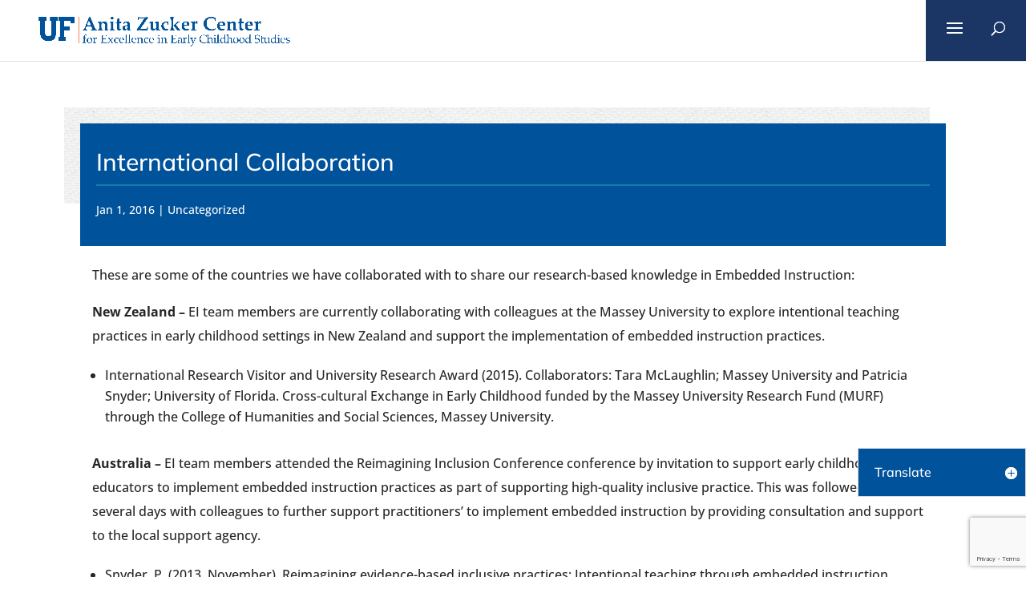

--- FILE ---
content_type: text/html; charset=utf-8
request_url: https://www.google.com/recaptcha/api2/anchor?ar=1&k=6LfTu7QZAAAAAI6MjDdKEK9S4010CsvMbu7g3F-g&co=aHR0cHM6Ly9jZWVjcy5lZHVjYXRpb24udWZsLmVkdTo0NDM.&hl=en&v=PoyoqOPhxBO7pBk68S4YbpHZ&size=invisible&anchor-ms=20000&execute-ms=30000&cb=nkzdn4azh01z
body_size: 48544
content:
<!DOCTYPE HTML><html dir="ltr" lang="en"><head><meta http-equiv="Content-Type" content="text/html; charset=UTF-8">
<meta http-equiv="X-UA-Compatible" content="IE=edge">
<title>reCAPTCHA</title>
<style type="text/css">
/* cyrillic-ext */
@font-face {
  font-family: 'Roboto';
  font-style: normal;
  font-weight: 400;
  font-stretch: 100%;
  src: url(//fonts.gstatic.com/s/roboto/v48/KFO7CnqEu92Fr1ME7kSn66aGLdTylUAMa3GUBHMdazTgWw.woff2) format('woff2');
  unicode-range: U+0460-052F, U+1C80-1C8A, U+20B4, U+2DE0-2DFF, U+A640-A69F, U+FE2E-FE2F;
}
/* cyrillic */
@font-face {
  font-family: 'Roboto';
  font-style: normal;
  font-weight: 400;
  font-stretch: 100%;
  src: url(//fonts.gstatic.com/s/roboto/v48/KFO7CnqEu92Fr1ME7kSn66aGLdTylUAMa3iUBHMdazTgWw.woff2) format('woff2');
  unicode-range: U+0301, U+0400-045F, U+0490-0491, U+04B0-04B1, U+2116;
}
/* greek-ext */
@font-face {
  font-family: 'Roboto';
  font-style: normal;
  font-weight: 400;
  font-stretch: 100%;
  src: url(//fonts.gstatic.com/s/roboto/v48/KFO7CnqEu92Fr1ME7kSn66aGLdTylUAMa3CUBHMdazTgWw.woff2) format('woff2');
  unicode-range: U+1F00-1FFF;
}
/* greek */
@font-face {
  font-family: 'Roboto';
  font-style: normal;
  font-weight: 400;
  font-stretch: 100%;
  src: url(//fonts.gstatic.com/s/roboto/v48/KFO7CnqEu92Fr1ME7kSn66aGLdTylUAMa3-UBHMdazTgWw.woff2) format('woff2');
  unicode-range: U+0370-0377, U+037A-037F, U+0384-038A, U+038C, U+038E-03A1, U+03A3-03FF;
}
/* math */
@font-face {
  font-family: 'Roboto';
  font-style: normal;
  font-weight: 400;
  font-stretch: 100%;
  src: url(//fonts.gstatic.com/s/roboto/v48/KFO7CnqEu92Fr1ME7kSn66aGLdTylUAMawCUBHMdazTgWw.woff2) format('woff2');
  unicode-range: U+0302-0303, U+0305, U+0307-0308, U+0310, U+0312, U+0315, U+031A, U+0326-0327, U+032C, U+032F-0330, U+0332-0333, U+0338, U+033A, U+0346, U+034D, U+0391-03A1, U+03A3-03A9, U+03B1-03C9, U+03D1, U+03D5-03D6, U+03F0-03F1, U+03F4-03F5, U+2016-2017, U+2034-2038, U+203C, U+2040, U+2043, U+2047, U+2050, U+2057, U+205F, U+2070-2071, U+2074-208E, U+2090-209C, U+20D0-20DC, U+20E1, U+20E5-20EF, U+2100-2112, U+2114-2115, U+2117-2121, U+2123-214F, U+2190, U+2192, U+2194-21AE, U+21B0-21E5, U+21F1-21F2, U+21F4-2211, U+2213-2214, U+2216-22FF, U+2308-230B, U+2310, U+2319, U+231C-2321, U+2336-237A, U+237C, U+2395, U+239B-23B7, U+23D0, U+23DC-23E1, U+2474-2475, U+25AF, U+25B3, U+25B7, U+25BD, U+25C1, U+25CA, U+25CC, U+25FB, U+266D-266F, U+27C0-27FF, U+2900-2AFF, U+2B0E-2B11, U+2B30-2B4C, U+2BFE, U+3030, U+FF5B, U+FF5D, U+1D400-1D7FF, U+1EE00-1EEFF;
}
/* symbols */
@font-face {
  font-family: 'Roboto';
  font-style: normal;
  font-weight: 400;
  font-stretch: 100%;
  src: url(//fonts.gstatic.com/s/roboto/v48/KFO7CnqEu92Fr1ME7kSn66aGLdTylUAMaxKUBHMdazTgWw.woff2) format('woff2');
  unicode-range: U+0001-000C, U+000E-001F, U+007F-009F, U+20DD-20E0, U+20E2-20E4, U+2150-218F, U+2190, U+2192, U+2194-2199, U+21AF, U+21E6-21F0, U+21F3, U+2218-2219, U+2299, U+22C4-22C6, U+2300-243F, U+2440-244A, U+2460-24FF, U+25A0-27BF, U+2800-28FF, U+2921-2922, U+2981, U+29BF, U+29EB, U+2B00-2BFF, U+4DC0-4DFF, U+FFF9-FFFB, U+10140-1018E, U+10190-1019C, U+101A0, U+101D0-101FD, U+102E0-102FB, U+10E60-10E7E, U+1D2C0-1D2D3, U+1D2E0-1D37F, U+1F000-1F0FF, U+1F100-1F1AD, U+1F1E6-1F1FF, U+1F30D-1F30F, U+1F315, U+1F31C, U+1F31E, U+1F320-1F32C, U+1F336, U+1F378, U+1F37D, U+1F382, U+1F393-1F39F, U+1F3A7-1F3A8, U+1F3AC-1F3AF, U+1F3C2, U+1F3C4-1F3C6, U+1F3CA-1F3CE, U+1F3D4-1F3E0, U+1F3ED, U+1F3F1-1F3F3, U+1F3F5-1F3F7, U+1F408, U+1F415, U+1F41F, U+1F426, U+1F43F, U+1F441-1F442, U+1F444, U+1F446-1F449, U+1F44C-1F44E, U+1F453, U+1F46A, U+1F47D, U+1F4A3, U+1F4B0, U+1F4B3, U+1F4B9, U+1F4BB, U+1F4BF, U+1F4C8-1F4CB, U+1F4D6, U+1F4DA, U+1F4DF, U+1F4E3-1F4E6, U+1F4EA-1F4ED, U+1F4F7, U+1F4F9-1F4FB, U+1F4FD-1F4FE, U+1F503, U+1F507-1F50B, U+1F50D, U+1F512-1F513, U+1F53E-1F54A, U+1F54F-1F5FA, U+1F610, U+1F650-1F67F, U+1F687, U+1F68D, U+1F691, U+1F694, U+1F698, U+1F6AD, U+1F6B2, U+1F6B9-1F6BA, U+1F6BC, U+1F6C6-1F6CF, U+1F6D3-1F6D7, U+1F6E0-1F6EA, U+1F6F0-1F6F3, U+1F6F7-1F6FC, U+1F700-1F7FF, U+1F800-1F80B, U+1F810-1F847, U+1F850-1F859, U+1F860-1F887, U+1F890-1F8AD, U+1F8B0-1F8BB, U+1F8C0-1F8C1, U+1F900-1F90B, U+1F93B, U+1F946, U+1F984, U+1F996, U+1F9E9, U+1FA00-1FA6F, U+1FA70-1FA7C, U+1FA80-1FA89, U+1FA8F-1FAC6, U+1FACE-1FADC, U+1FADF-1FAE9, U+1FAF0-1FAF8, U+1FB00-1FBFF;
}
/* vietnamese */
@font-face {
  font-family: 'Roboto';
  font-style: normal;
  font-weight: 400;
  font-stretch: 100%;
  src: url(//fonts.gstatic.com/s/roboto/v48/KFO7CnqEu92Fr1ME7kSn66aGLdTylUAMa3OUBHMdazTgWw.woff2) format('woff2');
  unicode-range: U+0102-0103, U+0110-0111, U+0128-0129, U+0168-0169, U+01A0-01A1, U+01AF-01B0, U+0300-0301, U+0303-0304, U+0308-0309, U+0323, U+0329, U+1EA0-1EF9, U+20AB;
}
/* latin-ext */
@font-face {
  font-family: 'Roboto';
  font-style: normal;
  font-weight: 400;
  font-stretch: 100%;
  src: url(//fonts.gstatic.com/s/roboto/v48/KFO7CnqEu92Fr1ME7kSn66aGLdTylUAMa3KUBHMdazTgWw.woff2) format('woff2');
  unicode-range: U+0100-02BA, U+02BD-02C5, U+02C7-02CC, U+02CE-02D7, U+02DD-02FF, U+0304, U+0308, U+0329, U+1D00-1DBF, U+1E00-1E9F, U+1EF2-1EFF, U+2020, U+20A0-20AB, U+20AD-20C0, U+2113, U+2C60-2C7F, U+A720-A7FF;
}
/* latin */
@font-face {
  font-family: 'Roboto';
  font-style: normal;
  font-weight: 400;
  font-stretch: 100%;
  src: url(//fonts.gstatic.com/s/roboto/v48/KFO7CnqEu92Fr1ME7kSn66aGLdTylUAMa3yUBHMdazQ.woff2) format('woff2');
  unicode-range: U+0000-00FF, U+0131, U+0152-0153, U+02BB-02BC, U+02C6, U+02DA, U+02DC, U+0304, U+0308, U+0329, U+2000-206F, U+20AC, U+2122, U+2191, U+2193, U+2212, U+2215, U+FEFF, U+FFFD;
}
/* cyrillic-ext */
@font-face {
  font-family: 'Roboto';
  font-style: normal;
  font-weight: 500;
  font-stretch: 100%;
  src: url(//fonts.gstatic.com/s/roboto/v48/KFO7CnqEu92Fr1ME7kSn66aGLdTylUAMa3GUBHMdazTgWw.woff2) format('woff2');
  unicode-range: U+0460-052F, U+1C80-1C8A, U+20B4, U+2DE0-2DFF, U+A640-A69F, U+FE2E-FE2F;
}
/* cyrillic */
@font-face {
  font-family: 'Roboto';
  font-style: normal;
  font-weight: 500;
  font-stretch: 100%;
  src: url(//fonts.gstatic.com/s/roboto/v48/KFO7CnqEu92Fr1ME7kSn66aGLdTylUAMa3iUBHMdazTgWw.woff2) format('woff2');
  unicode-range: U+0301, U+0400-045F, U+0490-0491, U+04B0-04B1, U+2116;
}
/* greek-ext */
@font-face {
  font-family: 'Roboto';
  font-style: normal;
  font-weight: 500;
  font-stretch: 100%;
  src: url(//fonts.gstatic.com/s/roboto/v48/KFO7CnqEu92Fr1ME7kSn66aGLdTylUAMa3CUBHMdazTgWw.woff2) format('woff2');
  unicode-range: U+1F00-1FFF;
}
/* greek */
@font-face {
  font-family: 'Roboto';
  font-style: normal;
  font-weight: 500;
  font-stretch: 100%;
  src: url(//fonts.gstatic.com/s/roboto/v48/KFO7CnqEu92Fr1ME7kSn66aGLdTylUAMa3-UBHMdazTgWw.woff2) format('woff2');
  unicode-range: U+0370-0377, U+037A-037F, U+0384-038A, U+038C, U+038E-03A1, U+03A3-03FF;
}
/* math */
@font-face {
  font-family: 'Roboto';
  font-style: normal;
  font-weight: 500;
  font-stretch: 100%;
  src: url(//fonts.gstatic.com/s/roboto/v48/KFO7CnqEu92Fr1ME7kSn66aGLdTylUAMawCUBHMdazTgWw.woff2) format('woff2');
  unicode-range: U+0302-0303, U+0305, U+0307-0308, U+0310, U+0312, U+0315, U+031A, U+0326-0327, U+032C, U+032F-0330, U+0332-0333, U+0338, U+033A, U+0346, U+034D, U+0391-03A1, U+03A3-03A9, U+03B1-03C9, U+03D1, U+03D5-03D6, U+03F0-03F1, U+03F4-03F5, U+2016-2017, U+2034-2038, U+203C, U+2040, U+2043, U+2047, U+2050, U+2057, U+205F, U+2070-2071, U+2074-208E, U+2090-209C, U+20D0-20DC, U+20E1, U+20E5-20EF, U+2100-2112, U+2114-2115, U+2117-2121, U+2123-214F, U+2190, U+2192, U+2194-21AE, U+21B0-21E5, U+21F1-21F2, U+21F4-2211, U+2213-2214, U+2216-22FF, U+2308-230B, U+2310, U+2319, U+231C-2321, U+2336-237A, U+237C, U+2395, U+239B-23B7, U+23D0, U+23DC-23E1, U+2474-2475, U+25AF, U+25B3, U+25B7, U+25BD, U+25C1, U+25CA, U+25CC, U+25FB, U+266D-266F, U+27C0-27FF, U+2900-2AFF, U+2B0E-2B11, U+2B30-2B4C, U+2BFE, U+3030, U+FF5B, U+FF5D, U+1D400-1D7FF, U+1EE00-1EEFF;
}
/* symbols */
@font-face {
  font-family: 'Roboto';
  font-style: normal;
  font-weight: 500;
  font-stretch: 100%;
  src: url(//fonts.gstatic.com/s/roboto/v48/KFO7CnqEu92Fr1ME7kSn66aGLdTylUAMaxKUBHMdazTgWw.woff2) format('woff2');
  unicode-range: U+0001-000C, U+000E-001F, U+007F-009F, U+20DD-20E0, U+20E2-20E4, U+2150-218F, U+2190, U+2192, U+2194-2199, U+21AF, U+21E6-21F0, U+21F3, U+2218-2219, U+2299, U+22C4-22C6, U+2300-243F, U+2440-244A, U+2460-24FF, U+25A0-27BF, U+2800-28FF, U+2921-2922, U+2981, U+29BF, U+29EB, U+2B00-2BFF, U+4DC0-4DFF, U+FFF9-FFFB, U+10140-1018E, U+10190-1019C, U+101A0, U+101D0-101FD, U+102E0-102FB, U+10E60-10E7E, U+1D2C0-1D2D3, U+1D2E0-1D37F, U+1F000-1F0FF, U+1F100-1F1AD, U+1F1E6-1F1FF, U+1F30D-1F30F, U+1F315, U+1F31C, U+1F31E, U+1F320-1F32C, U+1F336, U+1F378, U+1F37D, U+1F382, U+1F393-1F39F, U+1F3A7-1F3A8, U+1F3AC-1F3AF, U+1F3C2, U+1F3C4-1F3C6, U+1F3CA-1F3CE, U+1F3D4-1F3E0, U+1F3ED, U+1F3F1-1F3F3, U+1F3F5-1F3F7, U+1F408, U+1F415, U+1F41F, U+1F426, U+1F43F, U+1F441-1F442, U+1F444, U+1F446-1F449, U+1F44C-1F44E, U+1F453, U+1F46A, U+1F47D, U+1F4A3, U+1F4B0, U+1F4B3, U+1F4B9, U+1F4BB, U+1F4BF, U+1F4C8-1F4CB, U+1F4D6, U+1F4DA, U+1F4DF, U+1F4E3-1F4E6, U+1F4EA-1F4ED, U+1F4F7, U+1F4F9-1F4FB, U+1F4FD-1F4FE, U+1F503, U+1F507-1F50B, U+1F50D, U+1F512-1F513, U+1F53E-1F54A, U+1F54F-1F5FA, U+1F610, U+1F650-1F67F, U+1F687, U+1F68D, U+1F691, U+1F694, U+1F698, U+1F6AD, U+1F6B2, U+1F6B9-1F6BA, U+1F6BC, U+1F6C6-1F6CF, U+1F6D3-1F6D7, U+1F6E0-1F6EA, U+1F6F0-1F6F3, U+1F6F7-1F6FC, U+1F700-1F7FF, U+1F800-1F80B, U+1F810-1F847, U+1F850-1F859, U+1F860-1F887, U+1F890-1F8AD, U+1F8B0-1F8BB, U+1F8C0-1F8C1, U+1F900-1F90B, U+1F93B, U+1F946, U+1F984, U+1F996, U+1F9E9, U+1FA00-1FA6F, U+1FA70-1FA7C, U+1FA80-1FA89, U+1FA8F-1FAC6, U+1FACE-1FADC, U+1FADF-1FAE9, U+1FAF0-1FAF8, U+1FB00-1FBFF;
}
/* vietnamese */
@font-face {
  font-family: 'Roboto';
  font-style: normal;
  font-weight: 500;
  font-stretch: 100%;
  src: url(//fonts.gstatic.com/s/roboto/v48/KFO7CnqEu92Fr1ME7kSn66aGLdTylUAMa3OUBHMdazTgWw.woff2) format('woff2');
  unicode-range: U+0102-0103, U+0110-0111, U+0128-0129, U+0168-0169, U+01A0-01A1, U+01AF-01B0, U+0300-0301, U+0303-0304, U+0308-0309, U+0323, U+0329, U+1EA0-1EF9, U+20AB;
}
/* latin-ext */
@font-face {
  font-family: 'Roboto';
  font-style: normal;
  font-weight: 500;
  font-stretch: 100%;
  src: url(//fonts.gstatic.com/s/roboto/v48/KFO7CnqEu92Fr1ME7kSn66aGLdTylUAMa3KUBHMdazTgWw.woff2) format('woff2');
  unicode-range: U+0100-02BA, U+02BD-02C5, U+02C7-02CC, U+02CE-02D7, U+02DD-02FF, U+0304, U+0308, U+0329, U+1D00-1DBF, U+1E00-1E9F, U+1EF2-1EFF, U+2020, U+20A0-20AB, U+20AD-20C0, U+2113, U+2C60-2C7F, U+A720-A7FF;
}
/* latin */
@font-face {
  font-family: 'Roboto';
  font-style: normal;
  font-weight: 500;
  font-stretch: 100%;
  src: url(//fonts.gstatic.com/s/roboto/v48/KFO7CnqEu92Fr1ME7kSn66aGLdTylUAMa3yUBHMdazQ.woff2) format('woff2');
  unicode-range: U+0000-00FF, U+0131, U+0152-0153, U+02BB-02BC, U+02C6, U+02DA, U+02DC, U+0304, U+0308, U+0329, U+2000-206F, U+20AC, U+2122, U+2191, U+2193, U+2212, U+2215, U+FEFF, U+FFFD;
}
/* cyrillic-ext */
@font-face {
  font-family: 'Roboto';
  font-style: normal;
  font-weight: 900;
  font-stretch: 100%;
  src: url(//fonts.gstatic.com/s/roboto/v48/KFO7CnqEu92Fr1ME7kSn66aGLdTylUAMa3GUBHMdazTgWw.woff2) format('woff2');
  unicode-range: U+0460-052F, U+1C80-1C8A, U+20B4, U+2DE0-2DFF, U+A640-A69F, U+FE2E-FE2F;
}
/* cyrillic */
@font-face {
  font-family: 'Roboto';
  font-style: normal;
  font-weight: 900;
  font-stretch: 100%;
  src: url(//fonts.gstatic.com/s/roboto/v48/KFO7CnqEu92Fr1ME7kSn66aGLdTylUAMa3iUBHMdazTgWw.woff2) format('woff2');
  unicode-range: U+0301, U+0400-045F, U+0490-0491, U+04B0-04B1, U+2116;
}
/* greek-ext */
@font-face {
  font-family: 'Roboto';
  font-style: normal;
  font-weight: 900;
  font-stretch: 100%;
  src: url(//fonts.gstatic.com/s/roboto/v48/KFO7CnqEu92Fr1ME7kSn66aGLdTylUAMa3CUBHMdazTgWw.woff2) format('woff2');
  unicode-range: U+1F00-1FFF;
}
/* greek */
@font-face {
  font-family: 'Roboto';
  font-style: normal;
  font-weight: 900;
  font-stretch: 100%;
  src: url(//fonts.gstatic.com/s/roboto/v48/KFO7CnqEu92Fr1ME7kSn66aGLdTylUAMa3-UBHMdazTgWw.woff2) format('woff2');
  unicode-range: U+0370-0377, U+037A-037F, U+0384-038A, U+038C, U+038E-03A1, U+03A3-03FF;
}
/* math */
@font-face {
  font-family: 'Roboto';
  font-style: normal;
  font-weight: 900;
  font-stretch: 100%;
  src: url(//fonts.gstatic.com/s/roboto/v48/KFO7CnqEu92Fr1ME7kSn66aGLdTylUAMawCUBHMdazTgWw.woff2) format('woff2');
  unicode-range: U+0302-0303, U+0305, U+0307-0308, U+0310, U+0312, U+0315, U+031A, U+0326-0327, U+032C, U+032F-0330, U+0332-0333, U+0338, U+033A, U+0346, U+034D, U+0391-03A1, U+03A3-03A9, U+03B1-03C9, U+03D1, U+03D5-03D6, U+03F0-03F1, U+03F4-03F5, U+2016-2017, U+2034-2038, U+203C, U+2040, U+2043, U+2047, U+2050, U+2057, U+205F, U+2070-2071, U+2074-208E, U+2090-209C, U+20D0-20DC, U+20E1, U+20E5-20EF, U+2100-2112, U+2114-2115, U+2117-2121, U+2123-214F, U+2190, U+2192, U+2194-21AE, U+21B0-21E5, U+21F1-21F2, U+21F4-2211, U+2213-2214, U+2216-22FF, U+2308-230B, U+2310, U+2319, U+231C-2321, U+2336-237A, U+237C, U+2395, U+239B-23B7, U+23D0, U+23DC-23E1, U+2474-2475, U+25AF, U+25B3, U+25B7, U+25BD, U+25C1, U+25CA, U+25CC, U+25FB, U+266D-266F, U+27C0-27FF, U+2900-2AFF, U+2B0E-2B11, U+2B30-2B4C, U+2BFE, U+3030, U+FF5B, U+FF5D, U+1D400-1D7FF, U+1EE00-1EEFF;
}
/* symbols */
@font-face {
  font-family: 'Roboto';
  font-style: normal;
  font-weight: 900;
  font-stretch: 100%;
  src: url(//fonts.gstatic.com/s/roboto/v48/KFO7CnqEu92Fr1ME7kSn66aGLdTylUAMaxKUBHMdazTgWw.woff2) format('woff2');
  unicode-range: U+0001-000C, U+000E-001F, U+007F-009F, U+20DD-20E0, U+20E2-20E4, U+2150-218F, U+2190, U+2192, U+2194-2199, U+21AF, U+21E6-21F0, U+21F3, U+2218-2219, U+2299, U+22C4-22C6, U+2300-243F, U+2440-244A, U+2460-24FF, U+25A0-27BF, U+2800-28FF, U+2921-2922, U+2981, U+29BF, U+29EB, U+2B00-2BFF, U+4DC0-4DFF, U+FFF9-FFFB, U+10140-1018E, U+10190-1019C, U+101A0, U+101D0-101FD, U+102E0-102FB, U+10E60-10E7E, U+1D2C0-1D2D3, U+1D2E0-1D37F, U+1F000-1F0FF, U+1F100-1F1AD, U+1F1E6-1F1FF, U+1F30D-1F30F, U+1F315, U+1F31C, U+1F31E, U+1F320-1F32C, U+1F336, U+1F378, U+1F37D, U+1F382, U+1F393-1F39F, U+1F3A7-1F3A8, U+1F3AC-1F3AF, U+1F3C2, U+1F3C4-1F3C6, U+1F3CA-1F3CE, U+1F3D4-1F3E0, U+1F3ED, U+1F3F1-1F3F3, U+1F3F5-1F3F7, U+1F408, U+1F415, U+1F41F, U+1F426, U+1F43F, U+1F441-1F442, U+1F444, U+1F446-1F449, U+1F44C-1F44E, U+1F453, U+1F46A, U+1F47D, U+1F4A3, U+1F4B0, U+1F4B3, U+1F4B9, U+1F4BB, U+1F4BF, U+1F4C8-1F4CB, U+1F4D6, U+1F4DA, U+1F4DF, U+1F4E3-1F4E6, U+1F4EA-1F4ED, U+1F4F7, U+1F4F9-1F4FB, U+1F4FD-1F4FE, U+1F503, U+1F507-1F50B, U+1F50D, U+1F512-1F513, U+1F53E-1F54A, U+1F54F-1F5FA, U+1F610, U+1F650-1F67F, U+1F687, U+1F68D, U+1F691, U+1F694, U+1F698, U+1F6AD, U+1F6B2, U+1F6B9-1F6BA, U+1F6BC, U+1F6C6-1F6CF, U+1F6D3-1F6D7, U+1F6E0-1F6EA, U+1F6F0-1F6F3, U+1F6F7-1F6FC, U+1F700-1F7FF, U+1F800-1F80B, U+1F810-1F847, U+1F850-1F859, U+1F860-1F887, U+1F890-1F8AD, U+1F8B0-1F8BB, U+1F8C0-1F8C1, U+1F900-1F90B, U+1F93B, U+1F946, U+1F984, U+1F996, U+1F9E9, U+1FA00-1FA6F, U+1FA70-1FA7C, U+1FA80-1FA89, U+1FA8F-1FAC6, U+1FACE-1FADC, U+1FADF-1FAE9, U+1FAF0-1FAF8, U+1FB00-1FBFF;
}
/* vietnamese */
@font-face {
  font-family: 'Roboto';
  font-style: normal;
  font-weight: 900;
  font-stretch: 100%;
  src: url(//fonts.gstatic.com/s/roboto/v48/KFO7CnqEu92Fr1ME7kSn66aGLdTylUAMa3OUBHMdazTgWw.woff2) format('woff2');
  unicode-range: U+0102-0103, U+0110-0111, U+0128-0129, U+0168-0169, U+01A0-01A1, U+01AF-01B0, U+0300-0301, U+0303-0304, U+0308-0309, U+0323, U+0329, U+1EA0-1EF9, U+20AB;
}
/* latin-ext */
@font-face {
  font-family: 'Roboto';
  font-style: normal;
  font-weight: 900;
  font-stretch: 100%;
  src: url(//fonts.gstatic.com/s/roboto/v48/KFO7CnqEu92Fr1ME7kSn66aGLdTylUAMa3KUBHMdazTgWw.woff2) format('woff2');
  unicode-range: U+0100-02BA, U+02BD-02C5, U+02C7-02CC, U+02CE-02D7, U+02DD-02FF, U+0304, U+0308, U+0329, U+1D00-1DBF, U+1E00-1E9F, U+1EF2-1EFF, U+2020, U+20A0-20AB, U+20AD-20C0, U+2113, U+2C60-2C7F, U+A720-A7FF;
}
/* latin */
@font-face {
  font-family: 'Roboto';
  font-style: normal;
  font-weight: 900;
  font-stretch: 100%;
  src: url(//fonts.gstatic.com/s/roboto/v48/KFO7CnqEu92Fr1ME7kSn66aGLdTylUAMa3yUBHMdazQ.woff2) format('woff2');
  unicode-range: U+0000-00FF, U+0131, U+0152-0153, U+02BB-02BC, U+02C6, U+02DA, U+02DC, U+0304, U+0308, U+0329, U+2000-206F, U+20AC, U+2122, U+2191, U+2193, U+2212, U+2215, U+FEFF, U+FFFD;
}

</style>
<link rel="stylesheet" type="text/css" href="https://www.gstatic.com/recaptcha/releases/PoyoqOPhxBO7pBk68S4YbpHZ/styles__ltr.css">
<script nonce="ihTnSi9mYJkFmhR_bDa7JA" type="text/javascript">window['__recaptcha_api'] = 'https://www.google.com/recaptcha/api2/';</script>
<script type="text/javascript" src="https://www.gstatic.com/recaptcha/releases/PoyoqOPhxBO7pBk68S4YbpHZ/recaptcha__en.js" nonce="ihTnSi9mYJkFmhR_bDa7JA">
      
    </script></head>
<body><div id="rc-anchor-alert" class="rc-anchor-alert"></div>
<input type="hidden" id="recaptcha-token" value="[base64]">
<script type="text/javascript" nonce="ihTnSi9mYJkFmhR_bDa7JA">
      recaptcha.anchor.Main.init("[\x22ainput\x22,[\x22bgdata\x22,\x22\x22,\[base64]/[base64]/[base64]/ZyhXLGgpOnEoW04sMjEsbF0sVywwKSxoKSxmYWxzZSxmYWxzZSl9Y2F0Y2goayl7RygzNTgsVyk/[base64]/[base64]/[base64]/[base64]/[base64]/[base64]/[base64]/bmV3IEJbT10oRFswXSk6dz09Mj9uZXcgQltPXShEWzBdLERbMV0pOnc9PTM/bmV3IEJbT10oRFswXSxEWzFdLERbMl0pOnc9PTQ/[base64]/[base64]/[base64]/[base64]/[base64]\\u003d\x22,\[base64]\\u003d\x22,\[base64]/DhHbDkGzDgyDCl3cVCWF/[base64]/NsKxBsKtwp0XwpYBWsK1w5kAwozCmEQiZH0EwrHCv1jDp8KkGEzCusKgwpkdwonCpybDgwAxw6sjGsKbwpgxwo02DG/CjsKhw5EDwqbDvBbClGp8JU/DtsOoJAQywokAwq9qYTfDug3DqsKtw5o8w7nDv3gjw6UQwqhdNl3Cu8KawpALwq0IwoRyw7tRw5xawqUEYjkrwp/CqSXDncKdwpbDrFk+E8KRw67Dm8KkO34IHRbCssKDag3DlcOrYsOBwobCuRFLFcKlwrYXEMO4w5dXZcKTB8KhXXN9wqfDn8OmwqXCs0Mxwqp5wq/CjTXDksKQe1VIw7VPw61AES/[base64]/ChcO4wprDvMOXJiJbw7zDrsORwqxDw4vCicOowrDDl8KXGlPDkEXCl23Dp1LCnMK8LWDDr18bUMOSw5QJPcO5fsOjw5slw7bDlVPDqSInw6TCv8OKw5UHZ8K2JzoSJcOSFnnCviLDjsO/aD8OQsKpWDcKwolTbE3DnAg7GEvCksOzwoQFTU/CjXfCv2fDjBAVw5FIw5fDvsKKwq/CpcKsw6fDl1fCrcKmL2rCocOcDcK3wpMVD8K6QsKqwpEjw68TGS/DvDzDomkLRsKhJjvCozzDqUs0QxIvw60mw7BmwrY9w5jDkk3DuMKdw5g9fsOcARzCowElworDosO/[base64]/DpjrDowtXwqodCmpibQ0yA1jCm8K7UsO9PMOOw7TDjynCuR7DnsOEwprDiVNLw5LCicK7w4oCFMKDaMO9w6jDoDLCryzDgTAVb8Kkb1PDhBt/[base64]/DocOOw4LCvAzDksKFw7E+S8OCUQHChsOhw7xUQElYw4AobcO/wqzCt1TDk8O+w6XCiS7CgsOyWULDj0XCngfCmT9AGMKnS8KfbsKuUsKxw6VGZ8KedGJmwqxTO8Ktw7rDhDsTN1lTT3sHw4zDk8KTw7IcZ8OBBj0sYxIvdMKbM3V3DAdvICZxwpAebcO5w40uwo/CiMO/wolUXghQFsKAw6J7wozDiMOEaMOUeMORw6zCocKmJ3siwpfClcKdDcKiRcKcw6vChsO4w4xHWVUVVMOKdz5cBkAMw4vCvsKRdmNUZFZhGsKJwp5kw6hkw7UQwqgNw7zCn3gYM8OUw7oJUsOXwoXDpicRw73DpV3CncK1OGrCnMOkbzY2w5Ncw7hUw7FucsKYVMO/L3/CrsO8EMKLeiM1QMKvwoYnw5gfH8OTe3YZw5/CjnAGGMKuMHvDuk3DrMKhw4/[base64]/DhWsfwoYyw5cdw6LDoTUvwpfCr8OAw75mwqDDm8Kew7FIUcOMwoDDiAYYesOhD8OkBiMaw5peDyzDlcKgUsKnw70UYMK7W3/[base64]/DjmvCoMOvTgzDjFAYWVRDV8K/XMKzXDbDhyhYw6kgMDXDjcKdw7zCocOBfCEqw5vDjU10CQvDvsK6w6DDssOZwpjCm8K2w77DkcO9wpBQcjDCmsKXMGIHCsO5w74fw6LDmsOPwqbDpU3Dk8KHwrPCoMKZwoAOecOfMnHDlcKLIsKsR8OBw6nDvhBrwpB4woQgEsKJVBnDn8K9wr/CpSLDm8KOwovCvMOxEgkjw7TDpcK2wo/[base64]/Dn8KWw4TDocKbw4LCiMKGecOww7fCo8O9b8KoA8K+wp0LUXXCuW4SbMKAw6XClcK2BsOiSMOaw4cVJnjCiRTDtxhEIS1wQiRqYU4Lwq0Rw4wEwr3CgsKiLsKbw47DoFR1EVEBW8KLXQbDpsKhw4DDqsK9e1/Cj8O4fmjDj8ObBi/DkBRSwqjCk1AFwrLDqhRBfhfDnMKlR1sbYzNQw4zDoQQTVyd4wqESPsOnwp1WTMKTwrRBw5oYAcKYwr/Ds2lCwoDDqWjCgsO1dWbDp8KKY8OJR8OCwqPDmcKTLjgLw5jDmDd0HsKSwpwiQgDDpRYrw4BjPU8Iw5jDnm9WwofDosOOTcKNwp/[base64]/[base64]/DvMO+w57Dp17CisOWwrLDghHDosORwr3DncKiwqtLSyHCncKTw5fDs8OrGjYrAWPDscOCw4sbaMOxeMO/[base64]/[base64]/wqbDohdOHsOSE8Orw6rCkMKlGwjDvkrCg8O9RcKJZEnDp8ODwozDm8KDSFbDtRwMwpg8wpDCkEd/w48pZ1jDhcKYGcOawpjCkmAswqUoCDrCiQvCjAMDJcOxIwPDshzDilHDjsKMfMK7VmzDtsKXD3tZKcKQKm7CucKOU8OlbcO5wppGaF7ClMKDGsOXLMOPwqTDq8Kuwr/Dr0vCt1AcGsODQWHCvMKMwosOwqjChcKFwqHCpSRFw50CwobCkUXClDUFRBkZCcKNw4DDi8O5L8K3SMOOdsO7ajl+Xx1oHMK4wqZBRyrDgcKzwr7DvFE6w6/CinkVLsK+aSLDjMOaw6XDucO/WysyDsKCWX/CuREXw4jCg8OJAcOUw4nDsyvCug3CpUfCjwDCucOew43DpsKYw64GwozDrn/[base64]/DjWh3wrt0a8KiZcOBSwTCiBwmfwQRwrPCilETVQV4W8KADcKOwogJwpJwSsO0Py/DswDDrMKQbU/CgTVFRsOYwoDCrSvCpsKnwqBJBy7CrsOfw5nDklZzwqXDrGDChMK7w4vCph3CgEzDucKFw5doEsONHMK/[base64]/wqFkw7jCn8OXNXVlw4NQwq/[base64]/CinjCvcO2NEYTJ8Ksw4HDlycDbwHDtWLDiRRkwq/DtsKnVwPDujcQAsONwqDDsBDDl8O3wrF4woxCBW8oHV5eworCgcKPwqkfH3vCvgTDkMOuw4zDni3Dq8OwIBDDlMKpF8KoZ8KZwqDCryDCr8K3w6LDrDbCgcOOwprDhsKGw6kQw64hUsObcgfCucOEwqbCt2rCm8OXw4XDoXoaJsOhwq/DlRHCuiPCjMKQEhTDvkXCsMKKWCzDnAcST8KVw5fDjgYbYlDCkMKuw6MKcnopwpjDu0XDlU5fIEJPw7HCkloOenAeOSTCggN/w4bDm3rCpx7DpcOhwpjDjn0RwoZuTsKsw5bDucKJw5DDnEUsw6lGwo/DqcKGN0IuwqbDkcOcwovCtxLCrMOofAxmwosgRwMNwp7Cn08dw6NAwogKQMKISlo8wr0KDMOZw7gjfcKuwoLDmcObwo88w7LCpMOlZcKqw5zDnMOcHcKUEcKjw7Ayw4TDtGBESGfCjjlQEDDDs8OCwpnDpMKNw5/[base64]/DicOfw57Cs8KtwqPDk0UqwprChcO5w55YUMOmwqkkw57CsXPCt8Klw5HCiGENwqhhwp7CmQDCqsKAw7t5ZMOSwpvDocOFXxjCiltvwq/Cu0l/ScOBwrIyWUPDhsK9QmLDsMOWDsKQU8OiD8KyO1bCisO4w5LDlcK8woHCgHF1wrNEw58Xw4IeS8KrwpERCF/ChsOaYmvChBwiAh4ibjDDocKUw6bDvMO/[base64]/CssKywqnCrTvDi2HCm8KwwoZlVMObwpk3Hn/[base64]/[base64]/DuGLCmw1lw7xUw7LChx3DtGjDtUrCrERRTMOKGMOYKsOMcCHDv8Kzw6oew4PDm8Orw4zCnsK0wr/Dn8OwwqrDtMKsw445SQ1uQEXDvcKjS0pewrsSw5grwqXCsxnCjMOJAlPDshfCuWjDjV1/[base64]/NBTCoTXCunTDqh4pw4FFwr/DtSYcRMOmbMOhVsODw7hPH34UKDfDl8K2S2suwoTCvnvCuBnCscKKQMOvwq8iwqRCw48Lw4HCjgfCngZkY0YyRVjCkBbDuATDjDdxPcOywqZow7/CiFLClMKMwqDDrcK2anvCrMKcwp58wqrCkMK4wrIKe8KeAMO2wq7CtMONwpp8w7UyJsKpwoDDnsOdGMKDw7IyCsKlwqxySWbDmTPDrcOSfcOIbsOcwpzDpxALcsO1TsO/woE/[base64]/w6ZCwrzCjWdUeMO2w4cWw4R/wq/[base64]/[base64]/DhgrDpcOGw5d8CcOrAcKdLsKJw616w7xgwog0w4h3w7QrwqgROlZsAcKAwqM7w5LCgyQxAAwOw63CgR04w4k1w7Y7wpfCsMOAw5PCvy9dw4o9PsKhI8KlRMKsaMO/a1PCiVd3SwFTwpfChcOFfsOEAj/DkcKka8OTw4BQwpfCglnCgcObwp/ClFfCisKUwqPClnTCjnTChMO4w6XDnsKREsOKDcKZw5YjIsOWwqFTw63Cs8KSV8OIwprDrlZ/woTDgTkMw4pXw73DlSY1woDCsMOew6BZHsKOXcOHRArClwZ6f0ARR8O/[base64]/DkXbCscK6W8Kcw4tFw6jCiwg3w50CwobDssORdSUcw79OTMOgIcKvLThow7PDpsOuQwN0w4/Cg3EAw6RuLsKuwrgQwqFjw6Q1AsO9w78dw45GThJYN8OXwrwKw4XCtlUBQFDDpztIwrnDjcOjw5MMwqDChQBiScOiFcK8VW91wqwrwoPDlcO3FMOowpdNw4EGeMKlw6wGQzFoJsOZJ8OQwqrCtsOyd8O0H3nClmQiOjMBA2N/[base64]/eg7CrsOwwpHDg8OIwoTCtALCnEpGSxALw4HDtcO8SMOLbUl4MsOUw7Biw77CtcOLwrLDiMKAwobDsMK7JXXCpmgqwplLw6LDmcKqfDHDujoIwogRw4bDncOow47CjRkXwrnCkwkNwptpFXTDkcKww5vCo8O/Ih5DfkRNwojCgsOGHnLDhAZfw4LDv2hOwoXCp8O9QljCoUDCjmXCon3CmsKQcMOTwrwcJsO4ScOtw4BLZsK+wqg5FcKOw4okZTbCjcKeQsOTw6gNwpJtGcKXwrPDgcOVwovDnMOhVAZ1c11fwqcFV0/ComFXw67CpkwkXV7Dg8K8Pw8gMGzDqsOTw7Aaw7fCsUjDnyrDgD/[base64]/[base64]/CnjFLIcKHF8KteVQvw4RKbcO4wpt0woFuXcOFw6Emw4QFQsOsw6EmCMOMFsKtw6oQw65nFMOSwqk5dkt4LncYwoxiLgjDvw9AwoXDoRjDicKYYDvCi8KmwrbCjsO0wrYdwq9cBAZlDRZYPcOqw4MFXAc2wrcrasKywp/CocOjbizCvMKfw45aBzjCniZ3wowiwpNtI8K5wr3DvQMYesKfwpc4wr7Dkw3Cp8OlFcK3M8OoHHnDkzbCjsOtw6zCtTogKsOWw6/Cr8OSSnPDuMOPwpMDworDusOUEsOQw4TCgcKwwqXCjsOmw7LCjMKQcMO8w7PDjW5fbFfCjsOkw6jCqMOkUBoNM8K+c3NDwqcMw5TDqMKLwp7DqWbCtFQSw5pxD8OOJMOwbcKawo04wrTCpWEvwrpdw5rCpsKXw45Hw5VYwrTDq8O8dD4hw6l1LsKrGcOUesOQHw/DvTIQccOawoLClsK/wrwiwpMAwodmwolDwrgWekfDpCh1dXrCrcKOw44rO8ODwoImw4XCijTClQNew7HClMOAwrg5w6cwIMKCwpVeUkZBdsKREjzDtQTCtcOKwpR8wp1Gwp7Cv2/DoTIqUWocJMOtw43Ch8Oxwr9pBFkXw7M3ezzDpX9CV28UwpRKw5E/JMKQEsKyGXjCn8KwS8OhIsK/cVXCmVJ1AAcPwqYMwr80MVJ6OEJAw67CtMOXLsO3w6fDi8OzXsKpwqjCinYZJcKpwrY1w7Z0TkfDv0TCpcKiwrLCkMKQwrjDhXlywoLCpnhOw6Y/AWJmdcKidsKKPcOZwrjCpcKswrfCnMKLAWA9w7NDV8OZwqjCvW4EaMOYBsOiXMO2wo3Cl8ONw7DDum8rFMKBIcKjH1Qyw7bDvMOKcMO7O8KpOHZBw7fCvBR0Pwhpw6vCnw7DtsOzw4bDh1zDpcOHYwbDucK7HMKWwofCjXxPa8KiK8O5WMKxB8Olw7zCuw/CuMKRTCUOwr5dAsOOFGgxL8KbFsORw4TDjMK5w4nCocOCCMKnXBACw6nCjMKVw5Y4wrvDs0rCosOhwofCpXnCrAvDpngww6TCvEtrw7HClz7Do2lrwq/DskjDksO2WALCm8KmwpguRsKrYD0FHMKRwrNBwojDqMOuw47CgxsSUsOpw5bDgcKPwrl7wqFxZ8K0a03Cv2zDjsKqwrnCr8KSwrNxwprDiHDCuBTCqMKhw5FrXTFBWVzClFLDnAfCscKewo/DicOpLsOdbMOLwrkaGMKJwqx5w4s/wrBRwrZcCcOWw6zCrD3CsMKpblkZCsK/wpjDknBxwrdKW8OTB8OpfBDCkHtXDnTCtDQ/w60bYMKoMcKzw47Dj1/CozjDgsKVf8OWwoTCm2HDsHHCoU3Cuy91JMKHwrrDnCsawo8fw6LCngZnAndoHQ0HworDiznDncOSDhHCo8OgWRhmwqQgwqx0w59xwovDolw7w5fDqD/Cn8OLCkTDsyAywpDCqAk9M2DCvmYlYsOgNVDCoHh2w5zDlsKmw4UbL3nDjH8RBMO9JcObwq/[base64]/woBpw6PDgE8oHsOrfU4/RcO7w57Dv8OhPMKEXcOzWsO9w7wbC0ZLwo1JAmzCkhzCmMKaw6E7wq4Fwqs4Am3CqcKhRAMCwo/DvcK+wopywp/Dk8OBw5NLWREkwpw+w4TCq8O5VsKVwqlrTcKuwrlADcKdwph6Ci7Dh03CqSHDhcKZUcOIwqPDiSpFwpQkwoxpw4xnwqhHwodDwrc3w6/CoFrCsmXCkkXCjgdTwq95GsKVwqJOdRoYAHMJw5F4w7U6wqfCvxNzc8K0acKveMOZw6PDkGFAFsOBwpzCuMKhw6jCjsKyw47DoGxfwoJjMSXCjMKYw6AcVsKSR0k2wrA/WMKlwrPCpmFKwr7CmX/Ch8Opw4oXDDjDicKxwr4jaTbDl8KVD8OLUsOMw4YEw7YNcx3DmcOjJ8OuI8OgaGHDq3AAw5nCrcOpJ07CtlfDlidew77CmS4ALMO/P8OOwqDCrXcwwp/Dq0HDsyLCiT/DtnLCnWbDm8OXwrkwQMKIYEPDpy/CvMORQ8O1eGHDoWLCgkPDswjCrsOnPWdJw69Dw63DjcOjw7DDjU3ChMO1w7bCq8O0JDDChTfDssKyBcK6acKTW8KoZsK+w6vDucOZw5VCcl7CqXvCoMOCf8KXwqfCvMOZQVskfMOfw6ZDUxwIwoFCWyHDm8O+M8KWw5oMacKswr8Jw5fDkcOJw7jCjcOAw6PCvcKOGh/Crj0qw7XDhznDsybCssK8H8KTw4V0AsO1w61xUsKcw5IsfiMXw7xTw7DCl8K+w6bCqMOoZhFyWMO3wpnDoFTClcKGHcKhwrPDrMO5w5DCmxXDtsOGwrZ6JMObKEIVM8OGc1vDinMTf8OeN8KNwp5kA8O6wqvDjjM2JB0nw44vwpvDucOEwpPCscKaUwEMYsK/[base64]/[base64]/Dk8OKLcK+eAQTCiTDusOIOWjClGbDi1XDuWIvwprDucOtPsOYw5TDncOJw4vDp0hkw7vClS3DmAzCgAZbw7Qhw6nDvsO/w6zDtsKUOcKHwqfDrsK8w6LCvGxCUj/CjcKtcsOXwrlccldNw5N3VELCpMOtwqvDusOebwfChRLDnDPCk8Ouwo1bfRHDvcKWw5dnw4DDpXgKFsK/w5ckJzHDllx5w6zCpMKBPcORU8OAw6hCRcKxw5jCtMOhw5ZMMcKZw4rCjy5ebsK/wqHCrHDCksKsR11XIMKAN8Kww41WKcKJwpxxBVwjwrEDwoohw53CoQLDs8K9DHJ7wo1Cw4lcwrUxwrcCMMKlS8KmeMOiwrQ9w5gTwq7DuTFowpdlwqrDrC/CmCE5fz1bw6hfG8KKwrjCh8OEwpHDgcK7w6lkwo1Jw5V8w6Epw5bDinjCtsKaDsKaYnVHW8KQwpJZbcONACB4SMOiYQPCizgtwo8ME8KGIlXDojLCqMK9N8OZw43DjmbDqh/DliB5FMOzwpLCo2JaR1vCr8KvLcKWw64uw61kwqHCncKWM18ZCzt/[base64]/CniPCj01uw4E3w7DCq3HCh0HDkGbDvcONAMOZw4BeUsKgOU3DisOXw47Dq1AiPMORwojDi3TCjH9uCMKdSlbDncKMfiLCizHDnMKiPcOMwpJTJzLCu2fCrBR/w6rDnQbDs8Osw7JTInRWVydjFQMREMOKw5QBXWPDkMOHw7fDisOOwqjDvDnDvsKnw43DnMOFw78uZG/DpUcnw4/DqcO6JcOOw57DphzCqGkVw50kwoJiasK5wqvCrMOGRTtDDxDDpzhwwpnDvcKWw7hVT1fCmE1mw7JfS8OtwrDDgmkCw49rXMKIwrwVwoB6TxASwpMTCjE5IQvCmsODw74/w7jCkHpAW8KGZ8KZw6RQHE7DniFZw4x2A8OxwoN/Im3DsMOPwpEQRUEPwpbClws/I31awqc/fMO6TcOKEyFQfMO7NyTDhX3CugkbHRNQSsOMw7/CiWxpw74+MkczwrpUbFnCpBDCmMOTbFh5ZsOoLcOwwoAawoLDvcKqdkRhw4DCpHArwpxHBMOkaQ4UaRRgfcO/w5rDh8OXw57CmsO4w6twwod6ZDfDuMKBSVDCljxvwrR4N8KhwqvCi8Kjw7LDvcO8w4IOwpsFw7vDqMKTLcKEwrrDhk1oaHfChsOew6ZZw7scwo40wp/CtzkSbjxtLVkJZsOjFcOaf8K4wovCrcKrUsOFw5pgwot6wrccaxzDsDBOUAnCrDzCr8KDw5TCs19tQsOTw4nCiMOLbsOJw7bComQ7w7XDnkxcw6BRMcK/V3LCrWYUf8O5OcKPOcKww68CwrgFdsO7w5fCs8OITmnDt8KVwonDh8KHwqRSwocaCmBRwrnCu2ApLMOgQMKKUsO1w5Qoej/Ci2pDBmt/w7jClsO0w5BBQMK3BnxZKBhkPMOrQhlvMMOYT8KrHGEzHMKtw7rCqsKpwo3Cu8K6ekvDg8KrwoHDhD8dw7VAw5jDigTCl2XDrMOrw4fChEccGU5zwpNIDkrDvVHCskRuY3h1DcOwUMOhwpHCoEkkKw3CucKtw5/DiAbDo8Kaw57CoyxBw5RtIcOTBiNBccKCUsOWw7nCvy3DolUrB23CmsOUOFNZE3l5w4jDisOhQMONwp88w41WA2tAbsKmcMKuw6/[base64]/Dri/DrwvDoE41wrLCqEbCmRRLcsKPbsO7w75Tw7PDvsOAU8K6Ln0ta8Otw4bDm8O6w4zDncKfw4nCmcOOf8KIDxHCj1bDgcO7wqnDpMOiw6rDjsOUBsOEw610SCNHdkXDsMKhH8O2wp5KwqAswrjDlMK8w4M0woLCmsKoTsOGwoNcw6piSMOcCBHDuHfCsSMRw4/CiMKSOh7Cpm8/MWrCmcK0bMOwwpZew57DvcO9O3RhIsOHI1BIUsO/UVnCoSlDw6rDsFkzwq/DiTfCuQZGwqMJwqzCpsOzwo3CnFAFT8OXAsKTY3xzZBfDuEjClMKdwpPDmxlLw5rCkMKBR8KdasO7X8K2w6rCikbDsMKZw4pFw6A0wozCvCLDvSQuDcKzw7/[base64]/[base64]/DjcKaT8KpRizCpsOjw6rDkmDDmVkDwr5awp7Dj8KIEMOQesOJKMOaw614wqxbwqk3w7U2wp3DtUvDj8KPwoHDgMKYw7fDkMObw5JKLgvDp2Jww7FfGsOZwrRDCcO7fmFNwrgWwpp/wqfDhyTDswXDmVbDn2sGAw9QKMOwXwnCmcOdwohXAsOyU8Omw7TCklTCm8O7ccObw6sOwr4STREmw6UXwrMvHcOMYsOOeEt6w4TDlsKJwpLDkMOrFcOxw6fDvsO9XsKrIBfDvDXDnjHCpEzDmsK8wqPDlMO3w6nCnTxsFgIML8Kaw4LCpFZUwqZoRy7DtH/Dk8Otwq3CqDLDkkXCu8KqwqfDhsK5w73DoAkCacOMZsK3LTbDuSPDgEbDkcKCbDfCs0VnwrpIwprCiMOpF19ww7Umw6HCpjzCmXDDohTDjsOdcTjDsXEAMmkpw4pcwoHCm8KyUE1Tw4wSM047aFZBQB/CuMKEwrrDhlHDt2dhHzdJwoXDg2rDuwLCrcK1LUTDq8K1QQvCpsKWFC0BKRgvAmhAIkbDoxF6wqhNwoUOD8OKc8K0wqbDlxRiHcOddGXCvMKCwq/Cs8Opw53DpcOywo7DrgTDuMO6E8K/[base64]/CvMKzwrFTwq7Dm8OUbmI2wqTCh3/[base64]/CjUJmXQXChcO8aRsHw5kiRhHCtMOpw5XDuW3CicOdwp9Cw4nDhMO6PMKLw6A2w6/DmcORX8KpIcOcw6fCmQPDk8O6Q8Kow7pow4IkN8OEwoALwp85w4DDglPDskrDi1tmP8K5EcKMIMKSwq8JXW9VLMK2TXfCsQZsWcK5wpFuXwRswq/DvjDCr8KUT8OvwoTDqnDDvcOJw5nCkW9Lw4bDkXnDjMO0wq16CMOXacOWw6bCn05sJcK9wrMTLsOTw410wqB9entQwpjDkcO2wp82DsONw77DhnFcVsOiw7A3DsKXwrxfIMOdw4TChUXClMKXVMOHCQLDvjoSwq/CqX/DvT0kw7B8T1I2dj5ww4dGezwsw67DhxRkPsOaHcKUNR13HEfDrMKSwoRcwoLCu04Zwr3CjgpqC8ORYsK7cFzClGjDscOzPcKNwrHDr8O2EsK6DsKfCxtmw4MtwqfCrwZBc8OywoAwwp3DmcKwSi/DqcOgwqlib1jCgCFxworCj1TClMOQO8O9e8OvWcOZQB3Dv0NlNcKxZMOewqTDtWJPHsO7w65AKArCkMOLwqjDosOAUmF9wpzCjH/DgB4bw6oJw41jw6jCqk4WwoQqw7FGwr7CvsOXwolDGiRMEkt8C3zCsUXCmsO6wq44w4JhCMKbwpxlWmNQw5M/wo/Dl8KwwrczO3/Dm8K3A8OvbsK6w7zCqMOTAknDiRk2JsK5QsOHwpDChkQpIAQfBMO9dcKIKcK/wotKwoPCkMKNLwHDmsKrwp9Nw5Y3w5nCk0w8wqUbaSsJw5nCgG0zLyMnw5rDnVo5dlTCucOWUgXDmMOawoAVw4lhZ8O4OBNXZcOuNwN7w6NWwqUow4jDp8OBwrAUNQt2wq4nNcOmw5vCskV5EDASw60zJ0/Cr8KIwq9EwrMdwq3CocK0wr0fwrVHwpbDhsKow7/DsGnDssKmUA1wBUNDwqNywoNyc8Ojw6XDqFsuNDjDhsKRwqRhw6o0YMKQw611YVrCgB8TwqETwpfCkQXDpQ0Pw6/DmXnCtTXCr8Oyw4AAEVobw516asK4XcOfwrDCuWLCm0rClTHDt8KrworDo8K/UMOWIcOaw45/wpUiN3lkZcOZIsOewpUSYH1pNHAPWsKxPyhHDjzDo8KPwqsYwrw8BS/Cs8OMVcOjKsKawrnDicK/HXdjw4jCj1R0w5dyUMKeXMKtw5rCrkTCjcOve8KGwrdGUy3DlsOqw4ZFw6I0w67DhcOVZ8OzTA9IBsKNw6rCoMObwoYcdMOww4/Cv8KBfHJ/[base64]/ABDDlCfCnh0cw7DDhnlYw6XCiwZWw7HClxU4eysxEFLCvMKGED8tfsKWUAQDwpd0dSgBaGhgHVkHw6zDhsKLwq/Dh1HDhz1DwrsHw5bCgRvCkcOKw6V0IC0SK8Otw7nDhXJBw4TCsMOCYg3Dg8OfPcKAwq0UwqHDonsNdzh1PGnCjR9xMsKNw5AXwrdrw59uwojCrcOjw6BUb0gIMcK+w49DW8KEZsOdLB7DpGMsw5bCn2HDqMKeeEzDh8OGwq7CpkA/wr7Ci8KzZ8Ogw6fDll4eDCXCg8KJw4zCkcKfFApZSjo2XcKpwpnCicKEw6TCk0jDlivDncKGw6XDplMta8KEeMO1TGsMXsOnw7phwoQVcl/Dh8OscDp8DsKwwpLCtThHwqpJNExgQHTCqD/ClsKlw4nDusOPOwnDlcO3w4bDr8KcCQNEAlbCs8OOT1nClQUTwopsw61DDGTDuMOYw4Z1GXFCDcKmw5heN8K+w5spAmljGxrDm0MhZsOrwqpCwpfCoXfDucOswqJkUMKMb2JpAXsOwofDhsOwdsK+w7PDghERYX3Cg2cswrpCw5PCt0BuUDptwqDDrgc/bFoVE8OkEcObwo0iwp7CnFjCo1YUw6zCmi0Tw7LDmxgKHsKPwqRfw4DDmcOXw7PCosKWBcO3w4jDkyYlw7R+w6tIBMKpJcKGw4AfdMOvw5kRwpg9d8OMw5t9Mi/CjsOmwpA7w7xmfcKnLcO4wqvCkcKcaUJ+fz3CqV/CvgbDt8OgXsO/wr/DqcOHCQ0BBCDCvQZMJzhkPsK0w4wqwrgXWHcCGsOLwpg0d8OywpR9fsKgwoMUw5HCiHzCmxRrSMKAwpTCtsOjw4bCvMO7wr3DqsKCw43DnMKRw7YYwpV1FsOSMcKkwoofwr/CkDkKdGoXCcKnF3hVPsKFOyLCtj5ZaAgcwqHCgsK9w7XDr8O9NcOjI8K7Jmdgw7QlwrbCpQthUsK6dALDn1rDmcOxIH7CnsOXJsO3JFx3HMONfsO0BlbChTRrwoBuwrwZGcK/w5LCg8KCw5/ClMOhw7Fawr14w7nDnmbCn8Kdw4XCvyfCgMKxwp8qasO2DyHCqMKMFcO1SsKbwqzCnA/CscKaQMOKAloBwrTDt8KVw5Q7XcKWw4HCqE3DjcKEMMOaw4Epw6vDt8OUwojCgHIvwpUtwo3DssO/OsKvw7fCp8KLZsOkHApSw7dBwpV5wr/DpzrCsMOZdzMVw4rDiMKkVAMKw47CksOjw7slwprDi8OTw67DhHtGZEvCsis9wqjDiMOSQzXCucO+esK3OsOawrfDgx1LwojCnVEoDG3Du8OGT3h7Txl+wrN/[base64]/CpGUkXUcuw7DDg8KXw4BJeW7CqcKPw7fDuMOowobChDA1w4xnw6jDm0zDs8OhPGpKJzFBw6tfZMKUw5tpXnHDrcKPwozDsX4+E8KGfsKAw6cKw4RzC8KzDFnDoWoZIsOFwotAw444aCc7wrgscg7CpxTCh8OBw7ldFMO/KkzDpcOrw4bCrgXCtcOTw7nCicOqScOdO1LCtsKDw4vCnl0tPGTDo0zClz7CucKadlgzdcKWIMOJGlsKIC8Hw5pLfQ/Cr2ZfImcHA8OXXwPCtcKdwp3DqAYyIsOxVwHCjRvDlMKxDGIAwqM2EkHCqCcqw5fCiUvDlsKCXHjCiMOhw6ktPMKvBcO6UnfChiIQwqjDrzXCgcOmw4rDoMKmHkdBwpJ9w7cqJ8K+NsO4wofCiDlbw6HDiwxOwo/[base64]/DoRLDtsOgwos+w7cjX2Mqw5E8FT51MMOIw7AYw7Ifw7F5wqfDpMKJw7jDtwDDsgnCoMKScB5MGWfCqcOTwr7DqEXDlzZOUDfDn8OoT8OfwrZSU8KBw6jDpcOgLsK3TsOawrAsw7FZw7hdwp3CnkrCjQsXQ8KVw7tSw7wUDHZLwoQFw6/DvcO9w4/CmWs5asKOwp7DqncJwrfCoMOva8OZEXDDuA3CjzzCuMKwDVjDvsO4K8Ovw4IcDjwyZVLDhMOBGm3Dtklgfy4aAA/Ct2PDuMOyL8OXYsKlbVXDhCzCkDPDpHRRwoYgGsODYMORw6/Cm1E1FG/CucK2ayNbw5Itwpc6w6VjSyAdw68/D0XDoRnCg20PwrrCiMKOwoUYw5PDh8OSX15tecKObcOgwolWasO/[base64]/DscOtwr07wrkpw5kxFMKVJmbDh8K2w7zCq8OVw7JBw68mDkDCsFNEGcO6w6nCmj/DmcKCUsKhYsKtw5wlw6XDhwHCj3NiH8O1R8OvVWFJMMKKY8OAwrgRGsODeE/CkcKtw5XDtMONcHvDjxIXacKMdlHDiMOSwpQKw4xgfioXTcOnI8Kpw4TDvsKTw4zCs8O5w4/CoVHDh8KZw6BlMD3Dj0/CnsKfXMOtw7jDr0ZLwrbDnwwJw6nDgFrDlVY5BMO/w5EIwrFywoDCscOXw6nDpkB0UH3DnMOga1dpJ8Kuw4EAOz7CvMOQwrjCsztLwrE8eGQgwr8Ow5rChcKAwrAmwqjCp8Opwr5BwrY/w4pjCUTDjD5jOTltw6AkfFtxBcOxwpvDsBIzSHUmwrDDrMKfJycOH10gwo7DscKSwrXChMObwrVWwqHDpMOvwq58PMKuw47DosK8wojCgE92w5/DnsKqbcOhMcKww4HDpsO5W8OjaiwrbTjDiyICw4IlwojDg3zDvA/[base64]/[base64]/DnMOxwoMpW8OVPhHDtSnDt8O9wqPDqFbCrnDDh8KLw4rCtCXDuTnCkAXDs8OYwpnClMOfL8KWw7c4DcOFUMK7FMOIDsK8w6cMw4Uxw43DhMK0wrF8K8K0wrvDjgVBcsKuw5xqwpAZw7hlw6pmd8KND8KrAMOzLTEFaQQjfgvDmD/DsMKKIsOSwqtYTSkgL8OGwpTDkzTDn2tyCMKjwrfCt8KHw53Dr8KnK8Oiw4/[base64]/ChgrDnCvDqMKTElNzw7nDlcOcwqPCohbCrcK0fsKQw5tawpMeXBBQY8Ktw5TDt8OYwqjCosOxFcO3byvClzRFwpDCtsO9OMKKwrFrwot6B8OUw5BSZHzCssOcwpBACcK3KiHClcO9fA4KKF03Tj/Cukk7EmjDq8KCKG1ob8OrVMK1w6TDv0vDnMO2w4UhwoLChUPCq8KABU7CssKdXsKbCCbDoiLCgRJDwphEwoxAwpDCpXrDtMKEWnnDpcOhJxDDuA/Dnmscw7zDulwWwqUnw4/Cj2Mpw4UpYsKwWcKUwpjDn2Yxw4fCiMKYeMOgwq8uw7UWwqrDuSMFEQ7CvyjCjcOww63Cj1TCt386Q188PMKaw7J0wqnDlsKfwo3Dk2/DuDFbwp00acKcwpzCnMKZw5DClkFrwodoNsOUwoPCisO/MlwbwpgiBsOHVMKdw4ofSz/ChUAyw5PCtcOYfmhLaDbCiMKcDMKJwoHDhMK6ZMKGw6kkaMOPJWnCqEPDtsKRE8Ogw7/CosKWwqJFQyUWw7x7WwvDocOww450JRTDghbCk8KiwpxuRzUaw63DpQ85wokbBCvDnsOpw6jCmXFtw61nwqfCjhzDnyVqw53DqyrDhcKzw5wBeMKbw77DgkrCnjzDq8KKwpp3YlUzwo4IwosiKMOVIcO6w6fCiAjDizzCh8KwSiV1bsKuwq7CvMKiwr/DucKnFTMHYznDiy7CsMOnQ2kuS8KhYsOewobDhMOQOMKdw6gKRcKVwqNZSMO4w7nDkCRdw5DDqMKEbMO/w7opwqN6w5DDh8KVSMKVwodhw5PDrcOzV1DDjAosw5rCjcOHfSHCmSDCucKBW8O2Hy3DnMKUS8OnDisQwoNnMcKvKiQewoccKBoawoEHwphpN8KOCcOjw5teTnrDnFrCszMAwr7DtcKIw5lPc8KkwojDqSTDmzXCgHR5N8Kvw5/CikfCu8KtC8KCIMK1w60Yw7tUCWICKwjDtsKgIiHDo8KvwrrCjMOPZ241Y8Ogw7IrwqPCqR5QZAJtwqU0w48zIGFJRcOyw7htbU/CjUjDrgUaworDi8Orw6AVwqrDgwJTw6bDuMKjZ8KuJmA/Sgwnw6jDvT3Dt19cfgnDlcO0T8Kuw5gtw7xZOMOPwo7DkR3Dqwpew4wJUMKbQcKUw6zCgVFYwolgfyzDvcO+w7XDo2/Dm8OFwoBVw5Q8F3XCilUtUUDCjH/CmMKbB8O3D8ODwoHCgcOewqN3Y8KGwqwPRFbDo8O5MzfCnmJZclHCksO9w7DDqsOOw6Ymwp/CrcKkw4RTw78Xw4A4w43CuAxhw6EWwoEFwq0tQ8KDK8KULMKvwos7M8KXw6Jec8ONwqYxwpUQw4c4wr7Cu8KfBsOcw7bDlBw8wopcw6c1fFN2wrfDl8KbwpTDnjvDnsOsJcKww5lgAcOHw6MlfEbCiMO/wqrCjzbCvMKGFcKsw5HDmUbCt8Kvwoxtwp/DtxFFQU8leMOdw681woPCs8KyWMKHwpHCrcKfwpfCrMOzBw8MGMKMJcKSdiIENk3ChixKwrs1f1rDkcKIKMOqEcKvw6EcwpbCnmdZw5PCp8Kkf8KhCFjDt8O2wrtbYhDClcKtQTNYwqsQVsOKw7kkw67ClijClAbCqiXDncKsHsKMwrzDogzDgcKKwr/DmWkmEsKEG8O+w7TDsRbCr8O5SsKVw53Cl8KgI0RZwqTCimTDghvDsW8/UsO7e1dWOsKpwobCiMKYemDChF3DlG7CicKBw7dMwrsXUcO6w6rDk8O/w7E/woBLCcOHLBttwo8pKXbDn8OFD8OWw53DjD0TAFzCkg3DlcKVw5vDoMOOwqHDsAkzw5/DkhnCrMOqw603wrnCnB4OesKhD8KUw43CosOhJRXCszRyw4rCvMOiwpF3w7rCknnDlcKmfgM7JFIwUGhhe8K8w6/Dr2xYNMKiw7sOH8OHdkjCgMKbwrPCmMOyw691Iid5KnhvQB1ofcOIw6cNFizCmsOZC8OUw6Q6f1fCiRrCql/Cl8KFwp/Dmx1LX14bw7s5NDrDsQ9hw4MOOsK0w4/[base64]/DucKJFS/DmyZaXMOrXhPCkcKoOBvDvMO9J8Kuwqd8wpzDh1fDvkjCngbChEbCtX/DkMKKYQEow4Vbw64mMMOFc8KAAXgIHxLCmWLDohfDiVXDuWjDjsKyw4FQwrjCg8KWE0vCuAzCvsK2GAfDjG7Dp8Kow7g2LMK6FGQ1w7/ChXzDsTjCuMK1VcORwq3DoRkyRGLChAfCn33Ckg4geTzCucK0wp5Vw6jCucK1Wz/DpDlSFmHDkcKewr7Dsk7CuMO1ABbDkcOmBmVTw6Viw5rCr8KoYhnCjsOmNB9facKlPRbDoz3Dt8KuM3nCtHceFcKWwqnCmsOlKcO8w7vCtltGwp8qw6pxH3TDlcO+dsK3w6x2BFk5Nxs9MsKbFQRFXgPDpTsTNg19w47CnX/[base64]/DkGBXwofCvcKJHiXCrsO4EBplYMOGw7/Ct8O/w6jCpEvDssObAwnDm8KRw6QKw7zCoj3CkcOTccOaw4gjFmAYwo/Cgzd7bBPDoCkkUDRLw7lXw5HDrsKAw7MaL2A7ETJ5wonDqUHDs288P8OMLHHDncKqXRrDqQrDjsKfQx5gXsKIw4PCnWUww7HCu8KJdsOXw5rCg8Ojw6Zlw6fDoMKoXhjDp10YwpHDucOcwokyLxrCjcO0YMKGw781P8OXw4PCh8Ozw5/CpcOtJMOLwrzDrsOZcAw7ShFBOmdVwp4zWENwLiN3PsK6FsKdXVrCl8KcCRRgwqHDu0DDocO0AMOLJcK6wpDCs052fj5kwotoQ8Kawo4JD8O3w4rDshDCsSscw4/[base64]/CqC0zwpXCkxVnwovCtGzDocOSPsKsO0EzE8OgcmQAwoXCjMKJw5Nne8OxQyjDiS3CjW3CkMKMSQNcbsO1w6jCjQfCjsOewq/Dmj5KUGDCl8OYw6PCj8OUwpXCpxUZwprDp8OtwolRwqR0w5slQQwow6bDncOTHgzChcKhaz/DshnDlMOhOhNmw5w9w4law6N6wojDgysrwoEdN8O5wrMtwqXDiFpVB8KOw6HDvMKmdsK0RhV1b2sWfzLCs8OEQMOzHsO/w7MpSsO9B8O7OMK/[base64]/[base64]\x22],null,[\x22conf\x22,null,\x226LfTu7QZAAAAAI6MjDdKEK9S4010CsvMbu7g3F-g\x22,0,null,null,null,0,[21,125,63,73,95,87,41,43,42,83,102,105,109,121],[1017145,362],0,null,null,null,null,0,null,0,null,700,1,null,0,\[base64]/76lBhmnigkZhAoZnOKMAhmv8xEZ\x22,0,0,null,null,1,null,0,1,null,null,null,0],\x22https://ceecs.education.ufl.edu:443\x22,null,[3,1,1],null,null,null,1,3600,[\x22https://www.google.com/intl/en/policies/privacy/\x22,\x22https://www.google.com/intl/en/policies/terms/\x22],\x22x6dLFSVEAmrqZD2PeqCypojpqidC+ZSuIljCbquCGw8\\u003d\x22,1,0,null,1,1769399078874,0,0,[83,197,64,89],null,[242],\x22RC-BJeEZrt4Ma_1Rg\x22,null,null,null,null,null,\x220dAFcWeA7jvQL5Cgbte6k1FlgwUV41SpjvVLVbwqHhcBtqxLsoTUUA6V48J6AI_61vHuSTz4Vc_kU3SDQwFQgAUxVQm2h49MMSrQ\x22,1769481878831]");
    </script></body></html>

--- FILE ---
content_type: text/css
request_url: https://ceecs.education.ufl.edu/wp-content/themes/Divi-Child/style.css?ver=4.24.2
body_size: 1845
content:
/*
Theme Name: Divi Child
Theme URI: http://www.elegantthemes.com/gallery/divi/
Description: Divi child theme
Author: UF COE
Author URI: https://education.ufl.edu
Template: Divi
Version: 1.0.0
License: GNU General Public License v2 or later
License URI: http://www.gnu.org/licenses/gpl-2.0.html
Tags: child theme
Text Domain: Divi-Child
*/

button {
    font-family: 'Open Sans',Helvetica,Arial,Lucida,sans-serif;
    padding: 8px 16px;
    font-size: 15px;
    cursor: pointer;
}

.article-container {
    columns: 340px;
    column-gap: 20px;
}

.masonry-article {
    break-inside: avoid-column;
    margin-bottom: 1rem;
}

.masonry-content-container {
    background: #f4f4f4;
    padding: 20px 10px 30px;
}

a.masonry-img {
    line-height: 0;
    vertical-align: text-bottom;
}

.masonry-attr-section p {
    padding-bottom: .25rem;
}

.masonry-attr-section {
    padding-bottom: 10px;
}

.theme-container {
    padding: 20px 10px 10px 10px;
}

.theme-embed {
    background-color: #cb4915;
}

.theme-best {
    background-color: #1b3664;
}

.theme-care {
    background-color: #00529b;
}

.theme-measurement {
    background-color: #127baf;
}

.theme-pyramid {
    background-color: #efa827;
}

.theme-container h5 {
    font-family: 'Open Sans',Helvetica,Arial,Lucida,sans-serif;
    font-weight: 800;
    text-transform: uppercase;
    text-align: center;
    color: #fff;
}

.theme-pyramid h5 { color: #1b3664; }

.filter-box { float: right; }

.filter-box button.btn-blue-inv { margin: 5px 0; }

.select-box {
    display: inline-block;
    position: relative;
    margin: 5px 0;
}

.select-box select {
    display: none; /*hide original SELECT element: */
}

/* Style the arrow inside the select element: */
.select-selected:after {
    position: absolute;
    content: "";
    top: 18px;
    right: 16px;
    width: 0;
    height: 0;
    border: 6px solid transparent;
    border-color: #fff transparent transparent transparent;
}

/* Point the arrow upwards when the select box is open (active): */
.select-selected.select-arrow-active:after {
    border-color: transparent transparent #fff transparent;
    top: 11px;
}

/* style the items (options), including the selected item: */
.select-items div,.select-selected {
    color: #ffffff;
    padding: 8px 40px 8px 24px;
    border: 1px solid transparent;
    border-color: transparent transparent rgba(0, 0, 0, 0.1) transparent;
    cursor: pointer;
}

.select-selected {
    background-color: #00529b;
    font-weight: 700;
    border: none;
}

/* Style items (options): */
.select-items {
    position: absolute;
    background-color: #00529b;
    top: 100%;
    left: 0;
    right: 0;
    z-index: 99;
}

/* Hide the items when the select box is closed: */
.select-hide {
    display: none;
}

.select-items div:hover, .same-as-selected {
    background-color: rgba(0, 0, 0, 0.1);
}

.select-items div { padding: 8px 12px; }

.sr-only {
    position: absolute;
    width: 1px;
    height: 1px;
    padding: 0;
    margin: -1px;
    overflow: hidden;
    clip: rect(0,0,0,0);
    border: 0;
}

button.btn-blue {
    font-weight: 700;
    background: #00529b;
    color: #fff;
    border-color: #00529b;
    border-radius: 0;
    border-width: 2px;
    -webkit-transition: color .2s;
    transition: color .2s;
}

button.btn-blue-inv {
    font-weight: 700;
    background: transparent;
    color: #00529b;
    border-color: #00529b;
    border-radius: 0;
    border-width: 2px;
    -webkit-transition: color .2s;
    transition: color .2s;
}

button.btn-blue-inv:hover {
    background: #00529b;
    border-color: #00529b;
    color: #ffffff;
}

#clear_filter {
    display: none;
    color: #cb4915;
    font-weight: 700;
    cursor: pointer;
}
#clear_filter.show {
    display: block;
}

.masonry-content-container h3 { padding-bottom: 1.1em; }

.em-vid-col {
    height: auto;
    width: 100%;
}

.et-tabs-container {
    margin: 0 auto;
}

.project-sidebar {
    background-image: url("/wp-content/uploads/2019/07/clean_textile_grey-1.jpg");
    background-size: initial;
    background-repeat: repeat;
    padding: 30px;
}

.project-sidebar h3 { padding-bottom: 0; }

.project-sidebar p {
    padding-bottom: .1em;
}

.project-sidebar ul { padding: 0 0 0 1.2em; }

.project-sidebar .et_pb_column { padding-bottom: 2em; }

.featured-image-wrap { border-radius: 50%; }

.overview-wrap {
    -webkit-box-shadow: 0 1px 2px rgba(0,0,0,.1);
    -moz-box-shadow: 0 1px 2px rgba(0,0,0,.1);
    box-shadow: 0 1px 2px rgba(0,0,0,.1);
}

.overview-head{
    background: #127baf;
    color: #ffffff;
    padding: 30px;
}

.overview-body {
    padding: 30px;
    border: 1px #bfbfbf solid;
    border-top: none;
    background: #ffffff;
}

.overview-wrap h1 {
    color: #ffffff;
    padding-bottom: 0;
}

.testimonial-wrap {
    padding: 20px;
    background: #1b3664;
    margin: auto;
}
.testimonial-wrap blockquote { border-color: #efa827; }
.testimonial-wrap blockquote p { 
    padding-bottom: 20px;
    color: #ffffff;
}

.top-desc-box {
    max-width: 225px;
}

.custom-row .et_pb_column { margin-bottom: 40px; }

.et-tabs-container { border: solid 1px #bfbfbf; }
.et-tabs-container .et-tabs-control li { border-left: solid 1px #bfbfbf;}

/*
Post Style
 */

.post-header-wrap {
    background: #00529b;
    padding: 30px 20px;
    margin-top: -100px;
    z-index: 3;
}

.behind-left-post-header-wrap {
    background: url("/wp-content/uploads/2019/07/clean_textile_grey-1.jpg");
    background-repeat: repeat;
    z-index: 1;
    height: 120px;
    width: 100%;
    margin-left: -20px;
}

#left-area .post-header-wrap .post-meta a, .post-header-wrap h1.entry-title, .post-header-wrap p.post-meta { color: #fff; }
#left-area .post-header-wrap p.post-meta {
    margin-bottom: 0;
    padding-bottom: 0;
}

.et_pb_post:last-child { border-top: none;}

.related-news-container {
    width: 100%;
}

.post-type-archive-events  p.post-meta {
    display: none;
}

.events-template-default  p.post-meta  .published {
    display: none;
}

--- FILE ---
content_type: text/css
request_url: https://ceecs.education.ufl.edu/wp-content/et-cache/4245/et-core-unified-deferred-4245.min.css?ver=1769180147
body_size: 78
content:
.et_pb_section_0.et_pb_section{padding-top:0px;margin-right:15px;margin-left:15px}